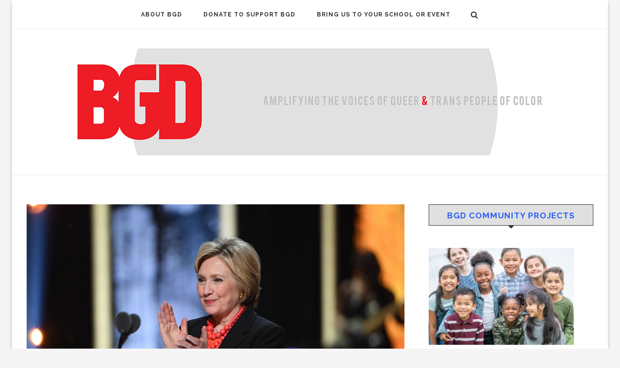

--- FILE ---
content_type: text/html; charset=UTF-8
request_url: https://www.bgdblog.org/2016/04/what-i-loved-about-seeing-hillary-clinton-at-black-girls-rock/
body_size: 16019
content:
<!DOCTYPE html>
<html lang="en-US">
<head>
	<meta charset="UTF-8">
	<meta http-equiv="X-UA-Compatible" content="IE=edge">
	<meta name="viewport" content="width=device-width, initial-scale=1">
	<title>What I Loved About Seeing Hillary Clinton At Black Girls Rock</title>
	<link rel="profile" href="http://gmpg.org/xfn/11" />
		<link rel="alternate" type="application/rss+xml" title="BGD RSS Feed" href="https://www.bgdblog.org/feed/" />
	<link rel="alternate" type="application/atom+xml" title="BGD Atom Feed" href="https://www.bgdblog.org/feed/atom/" />
	<link rel="pingback" href="https://www.bgdblog.org/xmlrpc.php" />
	<!--[if lt IE 9]>
	<script src="https://www.bgdblog.org/wp-content/themes/soledad/js/html5.js"></script>
	<style type="text/css">
		.featured-carousel .item { opacity: 1; }
	</style>
	<![endif]-->
	
	<!-- This site is optimized with the Yoast SEO plugin v15.7 - https://yoast.com/wordpress/plugins/seo/ -->
	<meta name="description" content="Read why the Hillary Clinton at Black Girls Rock appearance didn&#039;t go over well with many black women both in the live audience and at home." />
	<meta name="robots" content="index, follow, max-snippet:-1, max-image-preview:large, max-video-preview:-1" />
	<link rel="canonical" href="https://www.bgdblog.org/2016/04/what-i-loved-about-seeing-hillary-clinton-at-black-girls-rock/" />
	<meta property="og:locale" content="en_US" />
	<meta property="og:type" content="article" />
	<meta property="og:title" content="What I Loved About Seeing Hillary Clinton At Black Girls Rock" />
	<meta property="og:description" content="Read why the Hillary Clinton at Black Girls Rock appearance didn&#039;t go over well with many black women both in the live audience and at home." />
	<meta property="og:url" content="https://www.bgdblog.org/2016/04/what-i-loved-about-seeing-hillary-clinton-at-black-girls-rock/" />
	<meta property="og:site_name" content="BGD" />
	<meta property="article:published_time" content="2016-04-08T17:43:23+00:00" />
	<meta property="article:modified_time" content="2016-04-22T15:12:52+00:00" />
	<meta property="og:image" content="https://i1.wp.com/www.bgdblog.org/wp-content/uploads/2016/04/GettyImages-518717252.jpg?fit=3000%2C2000&#038;ssl=1" />
	<meta property="og:image:width" content="3000" />
	<meta property="og:image:height" content="2000" />
	<meta name="twitter:label1" content="Written by">
	<meta name="twitter:data1" content="editor">
	<meta name="twitter:label2" content="Est. reading time">
	<meta name="twitter:data2" content="4 minutes">
	<script type="application/ld+json" class="yoast-schema-graph">{"@context":"https://schema.org","@graph":[{"@type":"WebSite","@id":"https://www.bgdblog.org/#website","url":"https://www.bgdblog.org/","name":"BGD","description":"","potentialAction":[{"@type":"SearchAction","target":"https://www.bgdblog.org/?s={search_term_string}","query-input":"required name=search_term_string"}],"inLanguage":"en-US"},{"@type":"ImageObject","@id":"https://www.bgdblog.org/2016/04/what-i-loved-about-seeing-hillary-clinton-at-black-girls-rock/#primaryimage","inLanguage":"en-US","url":"https://i1.wp.com/www.bgdblog.org/wp-content/uploads/2016/04/GettyImages-518717252.jpg?fit=3000%2C2000&ssl=1","width":3000,"height":2000},{"@type":"WebPage","@id":"https://www.bgdblog.org/2016/04/what-i-loved-about-seeing-hillary-clinton-at-black-girls-rock/#webpage","url":"https://www.bgdblog.org/2016/04/what-i-loved-about-seeing-hillary-clinton-at-black-girls-rock/","name":"What I Loved About Seeing Hillary Clinton At Black Girls Rock","isPartOf":{"@id":"https://www.bgdblog.org/#website"},"primaryImageOfPage":{"@id":"https://www.bgdblog.org/2016/04/what-i-loved-about-seeing-hillary-clinton-at-black-girls-rock/#primaryimage"},"datePublished":"2016-04-08T17:43:23+00:00","dateModified":"2016-04-22T15:12:52+00:00","author":{"@id":"https://www.bgdblog.org/#/schema/person/2400bac8fc01461e6fd8f4f0f57c79d7"},"description":"Read why the Hillary Clinton at Black Girls Rock appearance didn't go over well with many black women both in the live audience and at home.","inLanguage":"en-US","potentialAction":[{"@type":"ReadAction","target":["https://www.bgdblog.org/2016/04/what-i-loved-about-seeing-hillary-clinton-at-black-girls-rock/"]}]},{"@type":"Person","@id":"https://www.bgdblog.org/#/schema/person/2400bac8fc01461e6fd8f4f0f57c79d7","name":"editor","image":{"@type":"ImageObject","@id":"https://www.bgdblog.org/#personlogo","inLanguage":"en-US","url":"https://secure.gravatar.com/avatar/269a23da8846e85dc37889bfcc199793?s=96&d=mm&r=g","caption":"editor"}}]}</script>
	<!-- / Yoast SEO plugin. -->


<link rel='dns-prefetch' href='//secure.gravatar.com' />
<link rel='dns-prefetch' href='//s.w.org' />
<link rel='dns-prefetch' href='//v0.wordpress.com' />
<link rel='dns-prefetch' href='//i0.wp.com' />
<link rel='dns-prefetch' href='//i1.wp.com' />
<link rel='dns-prefetch' href='//i2.wp.com' />
<link rel="alternate" type="application/rss+xml" title="BGD &raquo; Feed" href="https://www.bgdblog.org/feed/" />
<!-- This site uses the Google Analytics by ExactMetrics plugin v6.5.0 - Using Analytics tracking - https://www.exactmetrics.com/ -->
<!-- Note: ExactMetrics is not currently configured on this site. The site owner needs to authenticate with Google Analytics in the ExactMetrics settings panel. -->
<!-- No UA code set -->
<!-- / Google Analytics by ExactMetrics -->
		<script type="text/javascript">
			window._wpemojiSettings = {"baseUrl":"https:\/\/s.w.org\/images\/core\/emoji\/13.0.1\/72x72\/","ext":".png","svgUrl":"https:\/\/s.w.org\/images\/core\/emoji\/13.0.1\/svg\/","svgExt":".svg","source":{"concatemoji":"https:\/\/www.bgdblog.org\/wp-includes\/js\/wp-emoji-release.min.js?ver=5.6.16"}};
			!function(e,a,t){var n,r,o,i=a.createElement("canvas"),p=i.getContext&&i.getContext("2d");function s(e,t){var a=String.fromCharCode;p.clearRect(0,0,i.width,i.height),p.fillText(a.apply(this,e),0,0);e=i.toDataURL();return p.clearRect(0,0,i.width,i.height),p.fillText(a.apply(this,t),0,0),e===i.toDataURL()}function c(e){var t=a.createElement("script");t.src=e,t.defer=t.type="text/javascript",a.getElementsByTagName("head")[0].appendChild(t)}for(o=Array("flag","emoji"),t.supports={everything:!0,everythingExceptFlag:!0},r=0;r<o.length;r++)t.supports[o[r]]=function(e){if(!p||!p.fillText)return!1;switch(p.textBaseline="top",p.font="600 32px Arial",e){case"flag":return s([127987,65039,8205,9895,65039],[127987,65039,8203,9895,65039])?!1:!s([55356,56826,55356,56819],[55356,56826,8203,55356,56819])&&!s([55356,57332,56128,56423,56128,56418,56128,56421,56128,56430,56128,56423,56128,56447],[55356,57332,8203,56128,56423,8203,56128,56418,8203,56128,56421,8203,56128,56430,8203,56128,56423,8203,56128,56447]);case"emoji":return!s([55357,56424,8205,55356,57212],[55357,56424,8203,55356,57212])}return!1}(o[r]),t.supports.everything=t.supports.everything&&t.supports[o[r]],"flag"!==o[r]&&(t.supports.everythingExceptFlag=t.supports.everythingExceptFlag&&t.supports[o[r]]);t.supports.everythingExceptFlag=t.supports.everythingExceptFlag&&!t.supports.flag,t.DOMReady=!1,t.readyCallback=function(){t.DOMReady=!0},t.supports.everything||(n=function(){t.readyCallback()},a.addEventListener?(a.addEventListener("DOMContentLoaded",n,!1),e.addEventListener("load",n,!1)):(e.attachEvent("onload",n),a.attachEvent("onreadystatechange",function(){"complete"===a.readyState&&t.readyCallback()})),(n=t.source||{}).concatemoji?c(n.concatemoji):n.wpemoji&&n.twemoji&&(c(n.twemoji),c(n.wpemoji)))}(window,document,window._wpemojiSettings);
		</script>
		<style type="text/css">
img.wp-smiley,
img.emoji {
	display: inline !important;
	border: none !important;
	box-shadow: none !important;
	height: 1em !important;
	width: 1em !important;
	margin: 0 .07em !important;
	vertical-align: -0.1em !important;
	background: none !important;
	padding: 0 !important;
}
</style>
	<link rel='stylesheet' id='wp-block-library-css'  href='https://www.bgdblog.org/wp-includes/css/dist/block-library/style.min.css?ver=5.6.16' type='text/css' media='all' />
<style id='wp-block-library-inline-css' type='text/css'>
.has-text-align-justify{text-align:justify;}
</style>
<link rel='stylesheet' id='intelliwidget-css'  href='https://www.bgdblog.org/wp-content/plugins/intelliwidget-per-page-featured-posts-and-menus/templates/intelliwidget.css?ver=2.3.9.2' type='text/css' media='all' />
<link rel='stylesheet' id='mashsb-styles-css'  href='https://www.bgdblog.org/wp-content/plugins/mashsharer/assets/css/mashsb.min.css?ver=3.7.8' type='text/css' media='all' />
<style id='mashsb-styles-inline-css' type='text/css'>
.mashsb-count {color:#cccccc;}@media only screen and (min-width:568px){.mashsb-buttons a {min-width: 89px;}}
</style>
<link rel='stylesheet' id='wp-polls-css'  href='https://www.bgdblog.org/wp-content/plugins/wp-polls/polls-css.css?ver=2.75.5' type='text/css' media='all' />
<style id='wp-polls-inline-css' type='text/css'>
.wp-polls .pollbar {
	margin: 1px;
	font-size: 6px;
	line-height: 8px;
	height: 8px;
	background-image: url('https://www.bgdblog.org/wp-content/plugins/wp-polls/images/default/pollbg.gif');
	border: 1px solid #c8c8c8;
}

</style>
<link rel='stylesheet' id='yop-public-css'  href='https://www.bgdblog.org/wp-content/plugins/yop-poll/public/assets/css/yop-poll-public-6.2.4.css?ver=5.6.16' type='text/css' media='all' />
<link rel='stylesheet' id='exactmetrics-popular-posts-style-css'  href='https://www.bgdblog.org/wp-content/plugins/google-analytics-dashboard-for-wp/assets/css/frontend.min.css?ver=6.5.0' type='text/css' media='all' />
<link rel='stylesheet' id='penci_style-css'  href='https://www.bgdblog.org/wp-content/themes/soledad/style.css?ver=2.6.1' type='text/css' media='all' />
<link rel='stylesheet' id='jetpack_css-css'  href='https://www.bgdblog.org/wp-content/plugins/jetpack/css/jetpack.css?ver=9.3.5' type='text/css' media='all' />
<script type='text/javascript' src='https://www.bgdblog.org/wp-includes/js/jquery/jquery.min.js?ver=3.5.1' id='jquery-core-js'></script>
<script type='text/javascript' src='https://www.bgdblog.org/wp-includes/js/jquery/jquery-migrate.min.js?ver=3.3.2' id='jquery-migrate-js'></script>
<script type='text/javascript' id='mashsb-js-extra'>
/* <![CDATA[ */
var mashsb = {"shares":"762","round_shares":"1","animate_shares":"0","dynamic_buttons":"0","share_url":"https:\/\/www.bgdblog.org\/2016\/04\/what-i-loved-about-seeing-hillary-clinton-at-black-girls-rock\/","title":"What+I+Loved+About+Seeing+Hillary+Clinton+At+Black+Girls+Rock","image":"https:\/\/www.bgdblog.org\/wp-content\/uploads\/2016\/04\/GettyImages-518717252.jpg","desc":"by\u00a0Africa Jackson\r\n\r\n\u00a0\r\n\r\nAfter Shonda Rhimes and the #TGIT broke my heart with a Hillary Clinton endorsement I had to take a break from social media. Viola Davis had been my #WCW for the last year, so \u2026","hashtag":"","subscribe":"content","subscribe_url":"","activestatus":"1","singular":"1","twitter_popup":"1","refresh":"0","nonce":"c749ed8646","postid":"5793","servertime":"1768976560","ajaxurl":"https:\/\/www.bgdblog.org\/wp-admin\/admin-ajax.php"};
/* ]]> */
</script>
<script type='text/javascript' src='https://www.bgdblog.org/wp-content/plugins/mashsharer/assets/js/mashsb.min.js?ver=3.7.8' id='mashsb-js'></script>
<script type='text/javascript' id='yop-public-js-extra'>
/* <![CDATA[ */
var objectL10n = {"yopPollParams":{"urlParams":{"ajax":"https:\/\/www.bgdblog.org\/wp-admin\/admin-ajax.php","wpLogin":"https:\/\/www.bgdblog.org\/wp-login.php?redirect_to=https%3A%2F%2Fwww.bgdblog.org%2Fwp-admin%2Fadmin-ajax.php%3Faction%3Dyop_poll_record_wordpress_vote"},"apiParams":{"reCaptcha":{"siteKey":""},"reCaptchaV2Invisible":{"siteKey":""},"reCaptchaV3":{"siteKey":""}},"captchaParams":{"imgPath":"https:\/\/www.bgdblog.org\/wp-content\/plugins\/yop-poll\/public\/assets\/img\/","url":"https:\/\/www.bgdblog.org\/wp-content\/plugins\/yop-poll\/app.php","accessibilityAlt":"Sound icon","accessibilityTitle":"Accessibility option: listen to a question and answer it!","accessibilityDescription":"Type below the <strong>answer<\/strong> to what you hear. Numbers or words:","explanation":"Click or touch the <strong>ANSWER<\/strong>","refreshAlt":"Refresh\/reload icon","refreshTitle":"Refresh\/reload: get new images and accessibility option!"},"voteParams":{"invalidPoll":"Invalid Poll","noAnswersSelected":"No answer selected","minAnswersRequired":"At least {min_answers_allowed} answer(s) required","maxAnswersRequired":"A max of {max_answers_allowed} answer(s) accepted","noAnswerForOther":"No other answer entered","noValueForCustomField":"{custom_field_name} is required","consentNotChecked":"You must agree to our terms and conditions","noCaptchaSelected":"Captcha is required","thankYou":"Thank you for your vote"},"resultsParams":{"singleVote":"vote","multipleVotes":"votes","singleAnswer":"answer","multipleAnswers":"answers"}}};
/* ]]> */
</script>
<script type='text/javascript' src='https://www.bgdblog.org/wp-content/plugins/yop-poll/public/assets/js/yop-poll-public-6.2.4.min.js?ver=5.6.16' id='yop-public-js'></script>
<link rel="https://api.w.org/" href="https://www.bgdblog.org/wp-json/" /><link rel="alternate" type="application/json" href="https://www.bgdblog.org/wp-json/wp/v2/posts/5793" /><link rel="EditURI" type="application/rsd+xml" title="RSD" href="https://www.bgdblog.org/xmlrpc.php?rsd" />
<link rel="wlwmanifest" type="application/wlwmanifest+xml" href="https://www.bgdblog.org/wp-includes/wlwmanifest.xml" /> 
<meta name="generator" content="WordPress 5.6.16" />
<link rel='shortlink' href='https://wp.me/p3Xbsm-1vr' />
<link rel="alternate" type="application/json+oembed" href="https://www.bgdblog.org/wp-json/oembed/1.0/embed?url=https%3A%2F%2Fwww.bgdblog.org%2F2016%2F04%2Fwhat-i-loved-about-seeing-hillary-clinton-at-black-girls-rock%2F" />
<link rel="alternate" type="text/xml+oembed" href="https://www.bgdblog.org/wp-json/oembed/1.0/embed?url=https%3A%2F%2Fwww.bgdblog.org%2F2016%2F04%2Fwhat-i-loved-about-seeing-hillary-clinton-at-black-girls-rock%2F&#038;format=xml" />
    <style type="text/css">
						@import url(//fonts.googleapis.com/css?family=PT+Sans:regular,italic,700,700italic);
				body, textarea, #respond textarea, .widget input[type="text"], .widget input[type="email"], .widget input[type="date"], .widget input[type="number"], .wpcf7 textarea, .mc4wp-form input, #respond input, .wpcf7 input, #searchform input.search-input, ul.homepage-featured-boxes .penci-fea-in h4, .widget.widget_categories ul li span.category-item-count, .header-slogan .header-slogan-text, .about-widget .about-me-heading, .widget ul.side-newsfeed li .side-item .side-item-text .side-item-meta { font-family: 'PT Sans', sans-serif;  }
						body, .widget ul li a{ font-size: 17px; }
		.widget ul li, .post-entry, p, .post-entry p { font-size: 17px; line-height: 1.8; }
																						a, .post-entry .penci-portfolio-filter ul li a:hover, .penci-portfolio-filter ul li a:hover, .penci-portfolio-filter ul li.active a, .post-entry .penci-portfolio-filter ul li.active a, .penci-countdown .countdown-amount, .archive-box h1, .post-entry a, .container.penci-breadcrumb span a:hover, .post-entry blockquote:before, .post-entry blockquote cite, .post-entry blockquote .author, .penci-pagination a:hover, ul.penci-topbar-menu > li a:hover, div.penci-topbar-menu > ul > li a:hover { color: #0783ef; }
		.penci-home-popular-post ul.slick-dots li button:hover, .penci-home-popular-post ul.slick-dots li.slick-active button, .archive-box:after, .archive-box:before, .penci-page-header:after, .penci-page-header:before, .post-entry blockquote .author span:after, .error-image:after, .error-404 .go-back-home a:after, .penci-header-signup-form, .woocommerce .page-title:before, .woocommerce .page-title:after, .woocommerce span.onsale, .woocommerce #respond input#submit:hover, .woocommerce a.button:hover, .woocommerce button.button:hover, .woocommerce input.button:hover, .woocommerce nav.woocommerce-pagination ul li span.current, .woocommerce div.product .entry-summary div[itemprop="description"]:before, .woocommerce div.product .entry-summary div[itemprop="description"] blockquote .author span:after, .woocommerce div.product .woocommerce-tabs #tab-description blockquote .author span:after, .woocommerce #respond input#submit.alt:hover, .woocommerce a.button.alt:hover, .woocommerce button.button.alt:hover, .woocommerce input.button.alt:hover, #top-search.shoping-cart-icon > a > span { background-color: #0783ef; }
		.penci-pagination ul.page-numbers li span.current { color: #fff; background: #0783ef; border-color: #0783ef; }
		.footer-instagram h4.footer-instagram-title > span:before, .woocommerce nav.woocommerce-pagination ul li span.current, .penci-pagination.penci-ajax-more a.penci-ajax-more-button:hover { border-color: #0783ef; }
		.woocommerce .woocommerce-error, .woocommerce .woocommerce-info, .woocommerce .woocommerce-message { border-top-color: #0783ef; }
		.penci-slider ol.penci-control-nav li a.penci-active, .penci-slider ol.penci-control-nav li a:hover{ border-color: #0783ef; background-color: #0783ef; }
		.woocommerce .woocommerce-message:before, .woocommerce form.checkout table.shop_table .order-total .amount, .woocommerce ul.products li.product .price ins, .woocommerce ul.products li.product .price, .woocommerce div.product p.price ins, .woocommerce div.product span.price ins, .woocommerce div.product p.price, .woocommerce div.product .entry-summary div[itemprop="description"] blockquote:before, .woocommerce div.product .woocommerce-tabs #tab-description blockquote:before, .woocommerce div.product .entry-summary div[itemprop="description"] blockquote cite, .woocommerce div.product .entry-summary div[itemprop="description"] blockquote .author, .woocommerce div.product .woocommerce-tabs #tab-description blockquote cite, .woocommerce div.product .woocommerce-tabs #tab-description blockquote .author, .woocommerce div.product .product_meta > span a:hover, .woocommerce div.product .woocommerce-tabs ul.tabs li.active, .woocommerce ul.cart_list li .amount, .woocommerce ul.product_list_widget li .amount, .woocommerce table.shop_table td.product-name a:hover, .woocommerce table.shop_table td.product-price span, .woocommerce table.shop_table td.product-subtotal span, .woocommerce-cart .cart-collaterals .cart_totals table td .amount, .woocommerce .woocommerce-info:before, .woocommerce div.product span.price { color: #0783ef; }
																																														#navigation .menu li a:hover, #navigation .menu li.current-menu-item > a, #navigation .menu > li.current_page_item > a, #navigation .menu li:hover > a, #navigation .menu > li.current-menu-ancestor > a, #navigation .menu > li.current-menu-item > a { color:  #dd3333; }
		#navigation ul.menu > li > a:before, #navigation .menu > ul > li > a:before { background: #dd3333; }
																		#navigation .penci-megamenu .penci-mega-child-categories a.cat-active, #navigation .menu .penci-megamenu .penci-mega-child-categories a:hover, #navigation .menu .penci-megamenu .penci-mega-latest-posts .penci-mega-post a:hover { color: #6eb48c; }
		#navigation .penci-megamenu .penci-mega-thumbnail .mega-cat-name { background: #6eb48c; }
																#navigation .menu .sub-menu li a:hover, #navigation .menu .sub-menu li.current-menu-item > a { color:  #dd3333; }
		#navigation ul.menu ul a:before, #navigation .menu ul ul a:before { background-color: #dd3333;   -webkit-box-shadow: 5px -2px 0 #dd3333;  -moz-box-shadow: 5px -2px 0 #dd3333;  -ms-box-shadow: 5px -2px 0 #dd3333;  box-shadow: 5px -2px 0 #dd3333; }
												.penci-header-signup-form { padding: px 0; }
																						.header-social a:hover i {   color: #6eb48c; }
																#sidebar-nav .menu li a:hover, .header-social.sidebar-nav-social a:hover i, #sidebar-nav .menu li a .indicator:hover, #sidebar-nav .menu .sub-menu li a .indicator:hover{ color: #6eb48c; }
		#sidebar-nav-logo:before{ background-color: #6eb48c; }
														.featured-overlay-color, .penci-slider ul.slides li:after, .mag2slider-overlay:after { background-color: #ffffff; }
				.featured-overlay-color, .penci-slider ul.slides li:after { opacity: 0; }
		.featured-overlay-partent, .penci-slider ul.slides li:before { opacity: ; }
		.mag2slider-overlay:after { opacity: 0; }
		.mag2-thumbnail:hover .mag2slider-overlay:after { opacity: 0.3; }
								.featured-carousel .feat-text .feat-time { background: #6eb48c; }
		.featured-carousel .feat-text .feat-time:before { border-right-color: #6eb48c; }
		.featured-carousel .feat-text .feat-time:after { border-left-color: #6eb48c; }
								.penci-mag2-carousel .cat > a.penci-cat-name, .featured-carousel .featured-cat a, .penci-magazine-slider .mag-cat a.penci-cat-name { color: #6eb48c; }
		.penci-mag2-carousel .cat > a.penci-cat-name:after, .featured-carousel .featured-cat a:after, .penci-magazine-slider .mag-cat a.penci-cat-name:after { border-color: #6eb48c; }
						.penci-mag2-carousel .cat > a.penci-cat-name:hover, .featured-carousel .featured-cat a:hover, .penci-magazine-slider .mag-cat a.penci-cat-name:hover { color: #6eb48c; }
						.penci-mag2-carousel .mag2-header h3 a, .featured-carousel .featured-content .feat-text h3 a, .penci-magazine-slider .mag-meta h3 a, .featured-carousel.style-7 .featured-content .feat-text h3 a { color: #ffffff; }
														.penci-magazine-slider ul.mag-wrap li .mag-overlay { opacity: 0.2; }
		.penci-magazine-slider ul.mag-wrap .mag-content:hover .mag-overlay { opacity: ; }
				.featured-area.loaded button.slick-prev:hover, .featured-area.loaded button.slick-next:hover, .penci-slider .penci-direction-nav .penci-prev:hover, .penci-slider .penci-direction-nav .penci-next:hover, .penci-magazine-slider .penci-direction-nav a:hover, .penci-magazine2-prev:hover, .penci-magazine2-next:hover { background: #6eb48c; }
		.featured-carousel .carousel-meta span a:hover, .featured-carousel.style-7 .carousel-meta span a:hover, .featured-carousel.style-7 .carousel-meta span.feat-author a:hover { color: #6eb48c; }
														.penci-standard-cat .cat > a.penci-cat-name { color: #6eb48c; }
		.penci-standard-cat .cat:before, .penci-standard-cat .cat:after { background-color: #6eb48c; }
		.penci-standard-cat .cat > a.penci-cat-name:after { border-color: #6eb48c !important; }
														.standard-content .penci-post-box-meta .penci-post-share-box a:hover, .standard-content .penci-post-box-meta .penci-post-share-box a.liked { color: #6eb48c; }
						.header-standard .post-entry a:hover, .header-standard .author-post span a:hover, .standard-content a, .standard-post-entry a.more-link:hover, .penci-post-box-meta .penci-box-meta a:hover, .standard-content .post-entry blockquote:before, .post-entry blockquote cite, .post-entry blockquote .author, .standard-content-special .author-quote span, .standard-content-special .format-post-box .post-format-icon i, .standard-content-special .format-post-box .dt-special a:hover, .standard-content .penci-more-link a.more-link { color: #6eb48c; }
		.standard-content-special .author-quote span:before, .standard-content-special .author-quote span:after, .standard-content .post-entry ul li:before, .post-entry blockquote .author span:after, .header-standard:after { background-color: #6eb48c; }
		.penci-more-link a.more-link:before, .penci-more-link a.more-link:after { border-color: #6eb48c; }
																		.overlay-post-box-meta .overlay-share a:hover, .overlay-author a:hover, .penci-grid .standard-content-special .format-post-box .dt-special a:hover, .grid-post-box-meta span a:hover, .grid-post-box-meta span a.comment-link:hover, .penci-grid .standard-content-special .author-quote span, .penci-grid .standard-content-special .format-post-box .post-format-icon i, .grid-mixed .penci-post-box-meta .penci-box-meta a:hover { color: #6eb48c; }
		.penci-grid .standard-content-special .author-quote span:before, .penci-grid .standard-content-special .author-quote span:after, .grid-header-box:after, .list-post .header-list-style:after { background-color: #6eb48c; }
		.penci-grid .post-box-meta span:after, .penci-masonry .post-box-meta span:after { border-color: #6eb48c; }
						.penci-grid li.typography-style .overlay-typography { opacity: ; }
		.penci-grid li.typography-style:hover .overlay-typography { opacity: ; }
								.penci-grid li.typography-style .item .main-typography h2 a:hover { color: #6eb48c; }
								.penci-grid li.typography-style .grid-post-box-meta span a:hover { color: #6eb48c; }
												.overlay-header-box .cat > a.penci-cat-name:hover { color: #6eb48c; }
										#sidebar .penci-border-arrow .inner-arrow { background-color: #e0e0e0; }
						#sidebar .penci-border-arrow:after { background-color: #ddd0d0; }
										#sidebar .penci-border-arrow .inner-arrow { color: #275ef7; }
						#sidebar .penci-border-arrow:after { content: none; display: none; }
		#sidebar .widget-title{ margin-left: 0; margin-right: 0; margin-top: 0; }
		#sidebar .penci-border-arrow:before{ bottom: -6px; border-width: 6px; margin-left: -6px; }
								.widget ul.side-newsfeed li .side-item .side-item-text h4 a, .widget a, .widget.widget_categories ul li, .widget.widget_archive ul li, .widget-social a i, .widget-social a span { color: #275ef7; }
						.widget ul.side-newsfeed li .side-item .side-item-text h4 a:hover, .widget a:hover, #sidebar .widget-social a:hover span, .widget-social a:hover span, .penci-tweets-widget-content .icon-tweets, .penci-tweets-widget-content .tweet-intents a, .penci-tweets-widget-content .tweet-intents span:after { color: #dd3333; }
		.widget .tagcloud a:hover, .widget-social a:hover i, .widget input[type="submit"]:hover { color: #fff; background-color: #dd3333; border-color: #dd3333; }
		.about-widget .about-me-heading:before { border-color: #dd3333; }
		.penci-tweets-widget-content .tweet-intents-inner:before, .penci-tweets-widget-content .tweet-intents-inner:after { background-color: #dd3333; }
		.penci-slider.penci-tweets-slider ol.penci-control-nav li a.penci-active, .penci-slider.penci-tweets-slider ol.penci-control-nav li a:hover { border-color: #dd3333; background-color: #dd3333; }
																																																						.container-single .penci-standard-cat .cat > a.penci-cat-name { color: #6eb48c; }
		.container-single .penci-standard-cat .cat:before, .container-single .penci-standard-cat .cat:after { background-color: #6eb48c; }
		.container-single .penci-standard-cat .cat > a.penci-cat-name:after { border-color: #6eb48c !important; }
						.container-single .single-post-title { text-transform: none; letter-spacing: 1px; }
						.container-single .header-standard, .container-single .post-box-meta-single { text-align: left; }
																		.comment-content a, .container-single .post-entry a, .container-single .format-post-box .dt-special a:hover, .container-single .author-quote span, .container-single .author-post span a:hover, .post-entry blockquote:before, .post-entry blockquote cite, .post-entry blockquote .author, .post-pagination a:hover, .author-content h5 a:hover, .author-content .author-social:hover, .item-related h3 a:hover, .container-single .format-post-box .post-format-icon i, .container.penci-breadcrumb.single-breadcrumb span a:hover { color: #275ef7; }
		.container-single .standard-content-special .format-post-box, ul.slick-dots li button:hover, ul.slick-dots li.slick-active button { border-color: #275ef7; }
		ul.slick-dots li button:hover, ul.slick-dots li.slick-active button, #respond h3.comment-reply-title span:before, #respond h3.comment-reply-title span:after, .post-box-title:before, .post-box-title:after, .container-single .author-quote span:before, .container-single .author-quote span:after, .post-entry blockquote .author span:after, .post-entry blockquote .author span:before, .post-entry ul li:before, #respond #submit:hover, .wpcf7 input[type="submit"]:hover, .widget_wysija input[type="submit"]:hover { background: #275ef7; }
		.container-single .post-entry .post-tags a:hover { color: #fff; border-color: #275ef7; background-color: #275ef7; }
								ul.homepage-featured-boxes .penci-fea-in h4 span span { color: #313131; }
						ul.homepage-featured-boxes .penci-fea-in:hover h4 span { color: #1e73be; }
										.penci-home-popular-post .item-related h3 a:hover { color: #1e73be; }
								.penci-homepage-title .inner-arrow{ background-color: #e2e2e2; }
						.penci-border-arrow.penci-homepage-title:after { background-color: #ffffff; }
												.penci-homepage-title:after { content: none; display: none; }
		.penci-homepage-title { margin-left: 0; margin-right: 0; margin-top: 0; }
		.penci-homepage-title:before { bottom: -6px; border-width: 6px; margin-left: -6px; }
		.penci-homepage-title.penci-magazine-title:before{ left: 25px; }
								.home-featured-cat-content .magcat-detail h3 a { color: #313131; }
						.home-featured-cat-content .magcat-detail h3 a:hover { color: #dd3333; }
						.home-featured-cat-content .grid-post-box-meta span a:hover { color: #dd3333; }
		.home-featured-cat-content .first-post .magcat-detail .mag-header:after { background: #dd3333; }
		.penci-slider ol.penci-control-nav li a.penci-active, .penci-slider ol.penci-control-nav li a:hover { border-color: #dd3333; background: #dd3333; }
						.home-featured-cat-content .mag-photo .mag-overlay-photo { opacity: ; }
		.home-featured-cat-content .mag-photo:hover .mag-overlay-photo { opacity: ; }
																										.inner-item-portfolio:hover .penci-portfolio-thumbnail a:after { opacity: ; }
										    </style>
    <link rel="icon" href="https://i2.wp.com/www.bgdblog.org/wp-content/uploads/2015/10/cropped-new-logo-4.jpg?fit=32%2C32&#038;ssl=1" sizes="32x32" />
<link rel="icon" href="https://i2.wp.com/www.bgdblog.org/wp-content/uploads/2015/10/cropped-new-logo-4.jpg?fit=192%2C192&#038;ssl=1" sizes="192x192" />
<link rel="apple-touch-icon" href="https://i2.wp.com/www.bgdblog.org/wp-content/uploads/2015/10/cropped-new-logo-4.jpg?fit=180%2C180&#038;ssl=1" />
<meta name="msapplication-TileImage" content="https://i2.wp.com/www.bgdblog.org/wp-content/uploads/2015/10/cropped-new-logo-4.jpg?fit=270%2C270&#038;ssl=1" />
</head>

<body class="post-template-default single single-post postid-5793 single-format-standard penci-body-boxed">
<a id="close-sidebar-nav" class="header-4"><i class="fa fa-close"></i></a>

<nav id="sidebar-nav" class="header-4">

			<div id="sidebar-nav-logo">
							<a href="https://www.bgdblog.org/"><img src="https://www.bgdblog.org/wp-content/themes/soledad/images/mobile-logo.png" alt="BGD" /></a>
					</div>
	
	
	<ul id="menu-menu-1" class="menu"><li id="menu-item-1156" class="menu-item menu-item-type-post_type menu-item-object-page menu-item-has-children menu-item-1156"><a href="https://www.bgdblog.org/about-bgd/">About BGD</a>
<ul class="sub-menu">
	<li id="menu-item-6344" class="menu-item menu-item-type-post_type menu-item-object-page menu-item-6344"><a href="https://www.bgdblog.org/bgd-press/">BGD Press Books</a></li>
	<li id="menu-item-3641" class="menu-item menu-item-type-post_type menu-item-object-page menu-item-3641"><a href="https://www.bgdblog.org/work-with-bgd/">Opportunities at BGD</a></li>
	<li id="menu-item-3493" class="menu-item menu-item-type-post_type menu-item-object-page menu-item-3493"><a href="https://www.bgdblog.org/submissions/">Submit Your Work To BGD</a></li>
	<li id="menu-item-3492" class="menu-item menu-item-type-post_type menu-item-object-page menu-item-3492"><a href="https://www.bgdblog.org/reposting-from-bgd/">Reposting from BGD</a></li>
	<li id="menu-item-3486" class="menu-item menu-item-type-post_type menu-item-object-page menu-item-3486"><a href="https://www.bgdblog.org/get-free-summer-program-queer-trans-youth-color/">Get Free: A Summer Program For Queer and Trans Youth of Color</a></li>
</ul>
</li>
<li id="menu-item-1157" class="menu-item menu-item-type-post_type menu-item-object-page menu-item-1157"><a href="https://www.bgdblog.org/donate/">DONATE to Support BGD</a></li>
<li id="menu-item-3434" class="menu-item menu-item-type-post_type menu-item-object-page menu-item-3434"><a href="https://www.bgdblog.org/bring-bgd-school/">Bring Us To Your School or Event</a></li>
</ul></nav>

<!-- .wrapper-boxed -->
<div class="wrapper-boxed header-style-header-4 enable-boxed">

<!-- Top Bar -->

<!-- Navigation -->
<nav id="navigation" class="header-layout-top header-4">
	<div class="container">
		<div class="button-menu-mobile header-4"><i class="fa fa-bars"></i></div>
		<ul id="menu-menu-2" class="menu"><li class="menu-item menu-item-type-post_type menu-item-object-page menu-item-has-children menu-item-1156"><a href="https://www.bgdblog.org/about-bgd/">About BGD</a>
<ul class="sub-menu">
	<li class="menu-item menu-item-type-post_type menu-item-object-page menu-item-6344"><a href="https://www.bgdblog.org/bgd-press/">BGD Press Books</a></li>
	<li class="menu-item menu-item-type-post_type menu-item-object-page menu-item-3641"><a href="https://www.bgdblog.org/work-with-bgd/">Opportunities at BGD</a></li>
	<li class="menu-item menu-item-type-post_type menu-item-object-page menu-item-3493"><a href="https://www.bgdblog.org/submissions/">Submit Your Work To BGD</a></li>
	<li class="menu-item menu-item-type-post_type menu-item-object-page menu-item-3492"><a href="https://www.bgdblog.org/reposting-from-bgd/">Reposting from BGD</a></li>
	<li class="menu-item menu-item-type-post_type menu-item-object-page menu-item-3486"><a href="https://www.bgdblog.org/get-free-summer-program-queer-trans-youth-color/">Get Free: A Summer Program For Queer and Trans Youth of Color</a></li>
</ul>
</li>
<li class="menu-item menu-item-type-post_type menu-item-object-page menu-item-1157"><a href="https://www.bgdblog.org/donate/">DONATE to Support BGD</a></li>
<li class="menu-item menu-item-type-post_type menu-item-object-page menu-item-3434"><a href="https://www.bgdblog.org/bring-bgd-school/">Bring Us To Your School or Event</a></li>
</ul>
		
					<div id="top-search">
				<a class="search-click"><i class="fa fa-search"></i></a>
				<div class="show-search">
					<form role="search" method="get" id="searchform" action="https://www.bgdblog.org/">
    <div>
		<input type="text" class="search-input" placeholder="Type and hit enter..." name="s" id="s" />
	 </div>
</form>					<a class="search-click close-search"><i class="fa fa-close"></i></a>
				</div>
			</div>
		
		
	</div>
</nav><!-- End Navigation -->

<header id="header" class="header-header-4 has-bottom-line"><!-- #header -->
		<div class="inner-header">
		<div class="container">

			<div id="logo">
															<h2>
							<a href="https://www.bgdblog.org/"><img src="https://www.bgdblog.org/wp-content/uploads/2015/10/cropped-bgd_header_7e-3.2.jpg" alt="BGD" /></a>
						</h2>
												</div>

			
			
					</div>
	</div>
	
	</header>
<!-- end #header -->



	
	
	<div class="container container-single container-single-magazine penci_sidebar right-sidebar penci-enable-lightbox">
		<div id="main" class="penci-main-sticky-sidebar">
			<div class="theiaStickySidebar">
														<article id="post-5793" class="post-5793 post type-post status-publish format-standard has-post-thumbnail hentry category-anti-blackness category-black-folks category-black-girls category-black-women category-community category-culture category-current-events category-feminism category-pop-culture">

	
	
	
									<div class="post-image">
					<a href="https://www.bgdblog.org/wp-content/uploads/2016/04/GettyImages-518717252.jpg" data-rel="penci-gallery-image-content"><img width="1170" height="780" src="https://i1.wp.com/www.bgdblog.org/wp-content/uploads/2016/04/GettyImages-518717252.jpg?resize=1170%2C780&amp;ssl=1" class="attachment-penci-full-thumb size-penci-full-thumb wp-post-image" alt="" loading="lazy" srcset="https://i1.wp.com/www.bgdblog.org/wp-content/uploads/2016/04/GettyImages-518717252.jpg?w=3000&amp;ssl=1 3000w, https://i1.wp.com/www.bgdblog.org/wp-content/uploads/2016/04/GettyImages-518717252.jpg?resize=300%2C200&amp;ssl=1 300w, https://i1.wp.com/www.bgdblog.org/wp-content/uploads/2016/04/GettyImages-518717252.jpg?resize=1024%2C683&amp;ssl=1 1024w, https://i1.wp.com/www.bgdblog.org/wp-content/uploads/2016/04/GettyImages-518717252.jpg?w=2340&amp;ssl=1 2340w" sizes="(max-width: 1170px) 100vw, 1170px" /></a>				</div>
					
	
	
	
	
		<div class="header-standard header-classic single-header">
			
			<h1 class="post-title single-post-title">What I Loved About Seeing Hillary Clinton At Black Girls Rock</h1>

					</div>

		
	
	<div class="post-entry">
		<div class="inner-post-entry">
			<p><em>by Africa Jackson</em></p>
<p>&nbsp;</p>
<p><img loading="lazy" class="alignright wp-image-5796 size-medium" src="https://i1.wp.com/www.bgdblog.org/wp-content/uploads/2016/04/GettyImages-518717252.jpg?resize=300%2C200&#038;ssl=1" alt="hillary clinton at black girls rock" width="300" height="200" srcset="https://i1.wp.com/www.bgdblog.org/wp-content/uploads/2016/04/GettyImages-518717252.jpg?resize=300%2C200&amp;ssl=1 300w, https://i1.wp.com/www.bgdblog.org/wp-content/uploads/2016/04/GettyImages-518717252.jpg?resize=1024%2C683&amp;ssl=1 1024w, https://i1.wp.com/www.bgdblog.org/wp-content/uploads/2016/04/GettyImages-518717252.jpg?w=2340&amp;ssl=1 2340w" sizes="(max-width: 300px) 100vw, 300px" data-recalc-dims="1" />After Shonda Rhimes and the <a href="http://thinkprogress.org/culture/2016/03/11/3759246/its-handled-hillary-clinton-scores-the-shondaland-endorsement/">#TGIT broke my heart with a Hillary Clinton endorsement</a> I had to take a break from social media. Viola Davis had been my #WCW for the last year, so I felt a little salty. Though the betrayal was mostly in my head, it still felt real. We all have to play politics in any job –I get that. I rationalized it, telling myself that there was some overlooked clause in their contracts that mandated such an act.</p>
<p>&nbsp;</p>
<p>Eventually I let it go.</p>
<p>&nbsp;</p>
<p>Fast forward to April 2016. After being told by my white male hetero supervisor (again) that my big, wild hair and edgy attire were not professional, I was eager to get home. L.A. traffic was as dense and soul crushing as usual. By the time I walked in the door of my messy apartment and melted into my couch full of half read manuscripts, the <a href="http://blackgirlsrock.org">Black Girls Rock Award Show</a> was in progress. I turned on my fat back TV and saw my best friend (Rihanna), among a big, beautiful, diverse group of Black women who look like me. That happiness was interrupted as I realized that the crowd was already in the midst of a roaring applause.</p>
<p>&nbsp;</p>
<p>Inside I lightweight panicked. What did I just miss? Was there an exclusive Anita Baker/Lauryn Hill duo? Had S. Epatha Merkerson just delivered a life changing performance of Audre Lorde’s work? Please don’t tell me I missed our beloved First Lady Michelle Obama shaving her head to join #TeamNatural on live television. Just as I was about to post a Dis Tew Much meme on Twitter, I saw why they were clapping.</p>
<p>&nbsp;</p>
<p>Hillary Clinton was on stage.</p>
<p>&nbsp;</p>
<p>Yes, Hillary Clinton. The same Hillary Clinton who, when confronted by a young Black woman about the Democratic party, said &#8220;<a href="http://www.salon.com/2016/03/02/hillary_clinton_needs_to_stop_talks_down_to_young_black_woman_at_minnesota_coffee_shop/" target="_blank">Why don’t you go run for something, then?</a>&#8221; The same Hillary who <a href="http://www.advocate.com/election/2016/2/25/black-queer-protester-hillary-clinton-you-owe-black-people-apology" target="_blank">ignored and subsequently removed a Black queer activist from an event in South Carolina</a>.</p>
<p>&nbsp;</p>
<p>This is the same <a href="http://mic.com/articles/131324/black-twitter-suggests-new-hillary-logo-since-campaign-keeps-trying-to-be-black-friendly#.ABUcjyPPY">Hillary Clinton who takes superficial interest the Black culture (#CwanzaaClinton) to garner support</a>. The same Hillary Clinton who injected a rainbow into her logo even though <a href="http://www.theatlantic.com/politics/archive/2014/06/hillary-clintons-gay-marriage-problem/372717/">she didn’t think we deserved the rights of so-called traditional couples until 2013</a>. She is the same Hillary Clinton who <a href="https://www.bgdblog.org/2016/02/im-a-young-feminist-and-i-cant-vote-for-hillary/">considered my little brother a super predator and endorsed legislation that targets non-white and low-income families</a>.</p>
<p>&nbsp;</p>
<p>I could go on, but if you have stayed with me this long, chances are you feel me.</p>
<p>&nbsp;</p>
<hr />
<h3 style="text-align: center;"><strong>If everyone who reads BGD gave as little as $10, we’d be fully funded for the next 10 years. <a href="https://www.bgdblog.org/donate/">GIVE</a> today and help amplify marginalized voices</strong>.</h3>
<hr />
<p>&nbsp;</p>
<p>Yes, she was invited to Black Girls Rock. But I was still taken aback by the fact that Hillary showed up and occupied a space created by and for us. The audacity!</p>
<p>&nbsp;</p>
<p>But then, something magical happened. As the camera panned across the various shades of Black, my faith in humanity was restored. A room full of beautiful Black women from a range of hues, lip sizes, hair textures, and sexualities silently showed their solidarity with my anger. Arguably, at least how I saw it, every single Black woman in attendance was giving a collective and definitive ‘no thanks’.</p>
<p>&nbsp;</p>
<p><a href="https://i2.wp.com/www.bgdblog.org/wp-content/uploads/2016/04/12928302_10206161641780128_1026297369196145698_n.jpg?ssl=1" data-rel="penci-gallery-image-content"  rel="attachment wp-att-5803"><img loading="lazy" class="aligncenter wp-image-5803" src="https://i2.wp.com/www.bgdblog.org/wp-content/uploads/2016/04/12928302_10206161641780128_1026297369196145698_n.jpg?resize=455%2C279&#038;ssl=1" alt="12928302_10206161641780128_1026297369196145698_n" width="455" height="279" srcset="https://i2.wp.com/www.bgdblog.org/wp-content/uploads/2016/04/12928302_10206161641780128_1026297369196145698_n.jpg?resize=300%2C184&amp;ssl=1 300w, https://i2.wp.com/www.bgdblog.org/wp-content/uploads/2016/04/12928302_10206161641780128_1026297369196145698_n.jpg?w=610&amp;ssl=1 610w" sizes="(max-width: 455px) 100vw, 455px" data-recalc-dims="1" /></a></p>
<p>&nbsp;</p>
<p>Clinton’s false advocacy for Black women was the lie that launched a thousand side eyes. Flashes of the 1851 “Aint I a Woman?” speech by Sojourner Truth erupted in my mind and Eartha Kitt’s immaculate level of self love. This was what I had been waiting for. The crowd’s nonverbal reaction was the anti-endorsement to end all anti-endorsements.</p>
<p>&nbsp;</p>
<p>Black Girls Rock has never been about white women. It is not about politics or pandering. It is about loving our natural Black selves and celebrating our contributions to this world. It is a safe space for chocolate jubilation, not a platform for vanilla backsliding. We sat in solidarity on this issue and never before has anything on television warmed my heart in such a meaningful way (including The Wiz Live).</p>
<p>&nbsp;</p>
<p>The congregation has spoken and this is my message for the Hillary campaign: NOT TODAY, SATAN.</p>
<aside class="mashsb-container mashsb-main "><div class="mashsb_above_buttons"><b><font size="3" color="red">LIKE THIS? PLEASE SHARE IT!</font></b><br> &nbsp;
</div><div class="mashsb-box"><div class="mashsb-buttons"><a class="mashicon-facebook mashsb-noshadow" href="https://www.facebook.com/sharer.php?u=https%3A%2F%2Fwww.bgdblog.org%2F2016%2F04%2Fwhat-i-loved-about-seeing-hillary-clinton-at-black-girls-rock%2F" target="_top" rel="nofollow"><span class="icon"></span><span class="text">Facebook</span></a><a class="mashicon-twitter mashsb-noshadow" href="https://twitter.com/intent/tweet?text=What%20I%20Loved%20About%20Seeing%20Hillary%20Clinton%20At%20Black%20Girls%20Rock&url=https://www.bgdblog.org/2016/04/what-i-loved-about-seeing-hillary-clinton-at-black-girls-rock/" target="_top" rel="nofollow"><span class="icon"></span><span class="text">Twitter</span></a><div class="onoffswitch2 mashsb-noshadow" style="display:none;"></div></div></div>
                    <div style="clear:both;"></div><div class="mashsb-toggle-container"></div></aside>
            <!-- Share buttons made by mashshare.net - Version: 3.7.8-->
<p dir="ltr"><em><a href="https://i2.wp.com/www.bgdblog.org/wp-content/uploads/2016/04/AfricaJackson-150x150.jpg?ssl=1" data-rel="penci-gallery-image-content"  rel="attachment wp-att-5798"><img loading="lazy" class="alignleft size-full wp-image-5798" src="https://i2.wp.com/www.bgdblog.org/wp-content/uploads/2016/04/AfricaJackson-150x150.jpg?resize=150%2C150&#038;ssl=1" alt="AfricaJackson-150x150" width="150" height="150" data-recalc-dims="1" /></a>Africa Jackson is an agitator living bicoastally. She spends her free time whistling at constuction workers and calling white people the C word (her best friend is white).</em></p>
<p>&nbsp;</p>
<p>&nbsp;</p>
<p>&nbsp;</p>
<p><strong><em>Do not republish anything from this site without expressed written permission from BGD. For more info, go </em></strong><a href="http://blackgirldangerous.org/reposting-from-bgd"><strong><em>here</em></strong></a><strong><em>.</em></strong></p>
<p>&nbsp;</p>
<h3><a href="https://soundcloud.com/user-437512590">LISTEN TO THE BLACK GIRL DANGEROUS PODCAST WITH MIA MCKENZIE</a></h3>
<p><iframe width="1170" height="450" scrolling="no" frameborder="no" src="https://w.soundcloud.com/player/?visual=true&#038;url=http%3A%2F%2Fapi.soundcloud.com%2Fusers%2F172172715&#038;show_artwork=true&#038;maxwidth=1170&#038;maxheight=1000"></iframe></p>
								</div>
	</div>

	
	
	
			<div class="post-pagination">
				<div class="prev-post">
							<a class="penci-post-nav-thumb" href="https://www.bgdblog.org/2016/04/the-black-girl-dangerous-podcast-4-7-16-black-girls-rock-beyonce-rumors-the-walking-dead-finale/">
					<img width="300" height="400" src="https://i0.wp.com/www.bgdblog.org/wp-content/uploads/2016/04/Screen-Shot-2016-04-07-at-6.13.32-PM.png?resize=300%2C400&amp;ssl=1" class="attachment-thumbnail size-thumbnail wp-post-image" alt="" loading="lazy" srcset="https://i0.wp.com/www.bgdblog.org/wp-content/uploads/2016/04/Screen-Shot-2016-04-07-at-6.13.32-PM.png?resize=300%2C400&amp;ssl=1 300w, https://i0.wp.com/www.bgdblog.org/wp-content/uploads/2016/04/Screen-Shot-2016-04-07-at-6.13.32-PM.png?zoom=2&amp;resize=300%2C400&amp;ssl=1 600w, https://i0.wp.com/www.bgdblog.org/wp-content/uploads/2016/04/Screen-Shot-2016-04-07-at-6.13.32-PM.png?zoom=3&amp;resize=300%2C400&amp;ssl=1 900w" sizes="(max-width: 300px) 100vw, 300px" />				</a>
						<div class="prev-post-inner">
				<div class="prev-post-title">
					<span>previous post</span>
				</div>
				<a href="https://www.bgdblog.org/2016/04/the-black-girl-dangerous-podcast-4-7-16-black-girls-rock-beyonce-rumors-the-walking-dead-finale/">
					<div class="pagi-text">
						<h5 class="prev-title">The Black Girl Dangerous Podcast 4.7.16: Black Girls Rock, Beyoncé Rumors &#038; The Walking Dead Finale</h5>
					</div>
				</a>
			</div>
		</div>
	
			<div class="next-post">
							<a class="penci-post-nav-thumb nav-thumb-next" href="https://www.bgdblog.org/2016/04/why-abandoning-states-with-anti-lgbt-legislation-is-not-the-answer/">
					<img width="300" height="400" src="https://i2.wp.com/www.bgdblog.org/wp-content/uploads/2016/04/Screen-Shot-2016-04-11-at-11.52.09-AM.png?resize=300%2C400&amp;ssl=1" class="attachment-thumbnail size-thumbnail wp-post-image" alt="" loading="lazy" srcset="https://i2.wp.com/www.bgdblog.org/wp-content/uploads/2016/04/Screen-Shot-2016-04-11-at-11.52.09-AM.png?resize=300%2C400&amp;ssl=1 300w, https://i2.wp.com/www.bgdblog.org/wp-content/uploads/2016/04/Screen-Shot-2016-04-11-at-11.52.09-AM.png?zoom=2&amp;resize=300%2C400&amp;ssl=1 600w, https://i2.wp.com/www.bgdblog.org/wp-content/uploads/2016/04/Screen-Shot-2016-04-11-at-11.52.09-AM.png?zoom=3&amp;resize=300%2C400&amp;ssl=1 900w" sizes="(max-width: 300px) 100vw, 300px" />				</a>
						<div class="next-post-inner">
				<div class="prev-post-title next-post-title">
					<span>next post</span>
				</div>
				<a href="https://www.bgdblog.org/2016/04/why-abandoning-states-with-anti-lgbt-legislation-is-not-the-answer/">
					<div class="pagi-text">
						<h5 class="next-title">Why Abandoning States With Anti-LGBT Laws Is Not the Answer</h5>
					</div>
				</a>
			</div>
		</div>
	</div>	
					<div class="post-related">
		<div class="post-title-box"><h4 class="post-box-title">You may also like</h4></div>
		<div class="penci-carousel penci-related-carousel" data-auto="false" data-dots="true" data-arrows="false">
						<div class="item-related">
											<a class="related-thumb" href="https://www.bgdblog.org/2017/03/claudia-jones/">
														<img width="585" height="390" src="https://i2.wp.com/www.bgdblog.org/wp-content/uploads/2017/03/AP_ClaudiaJones960x540.jpeg?resize=585%2C390&amp;ssl=1" class="attachment-penci-thumb size-penci-thumb wp-post-image" alt="" loading="lazy" />						</a>
										<h3><a href="https://www.bgdblog.org/2017/03/claudia-jones/">Why Claudia Jones Is The Black Feminist Hero We Need Right Now</a></h3>
									</div>
						<div class="item-related">
											<a class="related-thumb" href="https://www.bgdblog.org/2017/03/femcrowdfund-intersectional-approach-resisting-trump/">
														<img width="585" height="390" src="https://i2.wp.com/www.bgdblog.org/wp-content/uploads/2017/03/black-woman-laptop-online-42-17764788-cropped-1.jpg?resize=585%2C390&amp;ssl=1" class="attachment-penci-thumb size-penci-thumb wp-post-image" alt="" loading="lazy" srcset="https://i2.wp.com/www.bgdblog.org/wp-content/uploads/2017/03/black-woman-laptop-online-42-17764788-cropped-1.jpg?w=1170&amp;ssl=1 1170w, https://i2.wp.com/www.bgdblog.org/wp-content/uploads/2017/03/black-woman-laptop-online-42-17764788-cropped-1.jpg?resize=300%2C200&amp;ssl=1 300w, https://i2.wp.com/www.bgdblog.org/wp-content/uploads/2017/03/black-woman-laptop-online-42-17764788-cropped-1.jpg?resize=1024%2C684&amp;ssl=1 1024w, https://i2.wp.com/www.bgdblog.org/wp-content/uploads/2017/03/black-woman-laptop-online-42-17764788-cropped-1.jpg?resize=585%2C391&amp;ssl=1 585w" sizes="(max-width: 585px) 100vw, 585px" />						</a>
										<h3><a href="https://www.bgdblog.org/2017/03/femcrowdfund-intersectional-approach-resisting-trump/">#FemCrowdFund Is An Intersectional Approach To Resisting Trump</a></h3>
									</div>
						<div class="item-related">
											<a class="related-thumb" href="https://www.bgdblog.org/2017/02/adele-beyonce-solidarity/">
														<img width="585" height="390" src="https://i2.wp.com/www.bgdblog.org/wp-content/uploads/2017/02/adele-beyonce.jpg?resize=585%2C390&amp;ssl=1" class="attachment-penci-thumb size-penci-thumb wp-post-image" alt="adele beyonce" loading="lazy" srcset="https://i2.wp.com/www.bgdblog.org/wp-content/uploads/2017/02/adele-beyonce.jpg?resize=300%2C201&amp;ssl=1 300w, https://i2.wp.com/www.bgdblog.org/wp-content/uploads/2017/02/adele-beyonce.jpg?resize=1024%2C685&amp;ssl=1 1024w, https://i2.wp.com/www.bgdblog.org/wp-content/uploads/2017/02/adele-beyonce.jpg?resize=585%2C390&amp;ssl=1 585w, https://i2.wp.com/www.bgdblog.org/wp-content/uploads/2017/02/adele-beyonce.jpg?zoom=2&amp;resize=585%2C390&amp;ssl=1 1170w" sizes="(max-width: 585px) 100vw, 585px" />						</a>
										<h3><a href="https://www.bgdblog.org/2017/02/adele-beyonce-solidarity/">On Adele, Beyoncé &#038; Solidarity</a></h3>
									</div>
						<div class="item-related">
											<a class="related-thumb" href="https://www.bgdblog.org/2017/01/rejecting-intoxication-culture/">
														<img width="585" height="390" src="https://i0.wp.com/www.bgdblog.org/wp-content/uploads/2017/01/hispanic-men-drinking.png?resize=585%2C390&amp;ssl=1" class="attachment-penci-thumb size-penci-thumb wp-post-image" alt="" loading="lazy" />						</a>
										<h3><a href="https://www.bgdblog.org/2017/01/rejecting-intoxication-culture/">How To Create Change By Rejecting Intoxication Culture</a></h3>
									</div>
						<div class="item-related">
											<a class="related-thumb" href="https://www.bgdblog.org/2016/12/support-two-spirit/">
														<img width="585" height="390" src="https://i0.wp.com/www.bgdblog.org/wp-content/uploads/2016/11/two-spirit-pride-2.jpg?resize=585%2C390&amp;ssl=1" class="attachment-penci-thumb size-penci-thumb wp-post-image" alt="" loading="lazy" srcset="https://i0.wp.com/www.bgdblog.org/wp-content/uploads/2016/11/two-spirit-pride-2.jpg?w=1000&amp;ssl=1 1000w, https://i0.wp.com/www.bgdblog.org/wp-content/uploads/2016/11/two-spirit-pride-2.jpg?resize=300%2C200&amp;ssl=1 300w, https://i0.wp.com/www.bgdblog.org/wp-content/uploads/2016/11/two-spirit-pride-2.jpg?resize=585%2C390&amp;ssl=1 585w" sizes="(max-width: 585px) 100vw, 585px" />						</a>
										<h3><a href="https://www.bgdblog.org/2016/12/support-two-spirit/">How Indigenous Communities Can Support Two-Spirit People</a></h3>
									</div>
						<div class="item-related">
											<a class="related-thumb" href="https://www.bgdblog.org/2016/10/hillary-clinton-betty-shelby/">
														<img width="585" height="390" src="https://i1.wp.com/www.bgdblog.org/wp-content/uploads/2016/10/clinton-shelby.jpg?resize=585%2C390&amp;ssl=1" class="attachment-penci-thumb size-penci-thumb wp-post-image" alt="" loading="lazy" />						</a>
										<h3><a href="https://www.bgdblog.org/2016/10/hillary-clinton-betty-shelby/">Hillary Clinton, Betty Shelby and &#8220;Solidarity&#8221; With Powerful White Women</a></h3>
									</div>
						<div class="item-related">
											<a class="related-thumb" href="https://www.bgdblog.org/2016/09/hyde-amendment/">
														<img width="585" height="390" src="https://i2.wp.com/www.bgdblog.org/wp-content/uploads/2016/09/07protest.span_1111.jpg?resize=585%2C390&amp;ssl=1" class="attachment-penci-thumb size-penci-thumb wp-post-image" alt="" loading="lazy" srcset="https://i2.wp.com/www.bgdblog.org/wp-content/uploads/2016/09/07protest.span_1111.jpg?resize=585%2C390&amp;ssl=1 585w, https://i2.wp.com/www.bgdblog.org/wp-content/uploads/2016/09/07protest.span_1111.jpg?zoom=2&amp;resize=585%2C390&amp;ssl=1 1170w" sizes="(max-width: 585px) 100vw, 585px" />						</a>
										<h3><a href="https://www.bgdblog.org/2016/09/hyde-amendment/">For the Love of Black Women, It&#8217;s Time To End the Hyde Amendment</a></h3>
									</div>
						<div class="item-related">
											<a class="related-thumb" href="https://www.bgdblog.org/2016/07/police-violence-families/">
														<img width="585" height="390" src="https://i0.wp.com/www.bgdblog.org/wp-content/uploads/2016/07/diamond-reynolds-1-e1467916743955.jpg?resize=585%2C390&amp;ssl=1" class="attachment-penci-thumb size-penci-thumb wp-post-image" alt="" loading="lazy" srcset="https://i0.wp.com/www.bgdblog.org/wp-content/uploads/2016/07/diamond-reynolds-1-e1467916743955.jpg?resize=585%2C390&amp;ssl=1 585w, https://i0.wp.com/www.bgdblog.org/wp-content/uploads/2016/07/diamond-reynolds-1-e1467916743955.jpg?zoom=2&amp;resize=585%2C390&amp;ssl=1 1170w, https://i0.wp.com/www.bgdblog.org/wp-content/uploads/2016/07/diamond-reynolds-1-e1467916743955.jpg?zoom=3&amp;resize=585%2C390&amp;ssl=1 1755w" sizes="(max-width: 585px) 100vw, 585px" />						</a>
										<h3><a href="https://www.bgdblog.org/2016/07/police-violence-families/">How Do We Hold Space For the Families Left Behind In the Wake of Police Violence?</a></h3>
									</div>
						<div class="item-related">
											<a class="related-thumb" href="https://www.bgdblog.org/2016/07/state-agenda-liberation/">
														<img width="585" height="390" src="https://i0.wp.com/www.bgdblog.org/wp-content/uploads/2016/07/Capitol-Hill-dark-e1442854069490.jpg?resize=585%2C390&amp;ssl=1" class="attachment-penci-thumb size-penci-thumb wp-post-image" alt="" loading="lazy" />						</a>
										<h3><a href="https://www.bgdblog.org/2016/07/state-agenda-liberation/">Why We Can&#8217;t Allow the State to Set the Agenda For Our Liberation</a></h3>
									</div>
						<div class="item-related">
											<a class="related-thumb" href="https://www.bgdblog.org/2016/06/anti-black-landlords/">
														<img width="585" height="390" src="https://i2.wp.com/www.bgdblog.org/wp-content/uploads/2016/06/o-BLACK-WOMAN-ONLINE-SAD-facebook.jpg?resize=585%2C390&amp;ssl=1" class="attachment-penci-thumb size-penci-thumb wp-post-image" alt="" loading="lazy" srcset="https://i2.wp.com/www.bgdblog.org/wp-content/uploads/2016/06/o-BLACK-WOMAN-ONLINE-SAD-facebook.jpg?zoom=2&amp;resize=585%2C390&amp;ssl=1 1170w, https://i2.wp.com/www.bgdblog.org/wp-content/uploads/2016/06/o-BLACK-WOMAN-ONLINE-SAD-facebook.jpg?zoom=3&amp;resize=585%2C390&amp;ssl=1 1755w" sizes="(max-width: 585px) 100vw, 585px" />						</a>
										<h3><a href="https://www.bgdblog.org/2016/06/anti-black-landlords/">Facing Anti-Black Landlords During My Apartment Hunt</a></h3>
									</div>
		</div></div>	
	
</article>							</div>
		</div>
					
<div id="sidebar" class="penci-sticky-sidebar">
	<div class="theiaStickySidebar">
		<aside id="media_image-26" class="widget widget_media_image"><h4 class="widget-title penci-border-arrow"><span class="inner-arrow">BGD COMMUNITY PROJECTS</span></h4><a href="https://bgdproject.org/"><img width="300" height="232" src="https://i2.wp.com/www.bgdblog.org/wp-content/uploads/2024/11/bgd.jpg?fit=300%2C232&amp;ssl=1" class="image wp-image-7407  attachment-medium size-medium" alt="" loading="lazy" style="max-width: 100%; height: auto;" srcset="https://i2.wp.com/www.bgdblog.org/wp-content/uploads/2024/11/bgd.jpg?w=2000&amp;ssl=1 2000w, https://i2.wp.com/www.bgdblog.org/wp-content/uploads/2024/11/bgd.jpg?resize=300%2C232&amp;ssl=1 300w, https://i2.wp.com/www.bgdblog.org/wp-content/uploads/2024/11/bgd.jpg?resize=1024%2C791&amp;ssl=1 1024w, https://i2.wp.com/www.bgdblog.org/wp-content/uploads/2024/11/bgd.jpg?resize=1536%2C1187&amp;ssl=1 1536w, https://i2.wp.com/www.bgdblog.org/wp-content/uploads/2024/11/bgd.jpg?resize=1170%2C904&amp;ssl=1 1170w, https://i2.wp.com/www.bgdblog.org/wp-content/uploads/2024/11/bgd.jpg?resize=585%2C452&amp;ssl=1 585w" sizes="(max-width: 300px) 100vw, 300px" /></a></aside><aside id="linkabletitlehtmlandphpwidget-18" class="widget widget_text"><h4 class="widget-title penci-border-arrow"><span class="inner-arrow"><a href="https://givebutter.com/BGD-kids-education-project" target="_blank" style="color: #0040FF;" title="Support Our Work &#038; Archives">Support Our Work &#038; Archives</a></span></h4>        <div class="textwidget"><a href="https://givebutter.com/BGD-kids-education-project"><img src="https://i1.wp.com/www.bgdblog.org/wp-content/uploads/2016/07/donate-image-for-widget-2.jpg?w=1170&#038;ssl=1" alt="Give to BGD" style="width:350px;height:100px;" data-recalc-dims="1"></a>
<p class="text-align-center">BGD needs your support! Go <a href="https://givebutter.com/BGD-kids-education-project"> here</a> for more info! </strong></p>
<div class="image-gallery-wrapper"></div>
<br>


</div>        </aside><aside id="media_image-24" class="widget widget_media_image"><a href="https://mia-mckenzie.com/"><img width="300" height="456" src="https://i2.wp.com/www.bgdblog.org/wp-content/uploads/2021/08/97819848016091-1-scaled.jpg?fit=300%2C456&amp;ssl=1" class="image wp-image-7365  attachment-medium size-medium" alt="" loading="lazy" style="max-width: 100%; height: auto;" srcset="https://i2.wp.com/www.bgdblog.org/wp-content/uploads/2021/08/97819848016091-1-scaled.jpg?w=1685&amp;ssl=1 1685w, https://i2.wp.com/www.bgdblog.org/wp-content/uploads/2021/08/97819848016091-1-scaled.jpg?resize=300%2C456&amp;ssl=1 300w, https://i2.wp.com/www.bgdblog.org/wp-content/uploads/2021/08/97819848016091-1-scaled.jpg?resize=674%2C1024&amp;ssl=1 674w, https://i2.wp.com/www.bgdblog.org/wp-content/uploads/2021/08/97819848016091-1-scaled.jpg?resize=1011%2C1536&amp;ssl=1 1011w, https://i2.wp.com/www.bgdblog.org/wp-content/uploads/2021/08/97819848016091-1-scaled.jpg?resize=1348%2C2048&amp;ssl=1 1348w, https://i2.wp.com/www.bgdblog.org/wp-content/uploads/2021/08/97819848016091-1-scaled.jpg?resize=1170%2C1777&amp;ssl=1 1170w, https://i2.wp.com/www.bgdblog.org/wp-content/uploads/2021/08/97819848016091-1-scaled.jpg?resize=585%2C889&amp;ssl=1 585w" sizes="(max-width: 300px) 100vw, 300px" /></a></aside><aside id="media_image-19" class="widget widget_media_image"><h4 class="widget-title penci-border-arrow"><span class="inner-arrow">BGD PRESS BOOKS</span></h4><a href="https://www.bgdblog.org/bgd-press/"><img width="595" height="300" src="https://i2.wp.com/www.bgdblog.org/wp-content/uploads/2016/12/all-bgd-book-covers-for-website.jpg?fit=595%2C300&amp;ssl=1" class="image wp-image-6924 alignnone attachment-full size-full" alt="" loading="lazy" style="max-width: 100%; height: auto;" srcset="https://i2.wp.com/www.bgdblog.org/wp-content/uploads/2016/12/all-bgd-book-covers-for-website.jpg?w=595&amp;ssl=1 595w, https://i2.wp.com/www.bgdblog.org/wp-content/uploads/2016/12/all-bgd-book-covers-for-website.jpg?resize=300%2C151&amp;ssl=1 300w, https://i2.wp.com/www.bgdblog.org/wp-content/uploads/2016/12/all-bgd-book-covers-for-website.jpg?resize=585%2C295&amp;ssl=1 585w" sizes="(max-width: 595px) 100vw, 595px" /></a></aside><aside id="linkabletitlehtmlandphpwidget-22" class="widget widget_text">        <div class="textwidget"></div>        </aside>	</div>
</div>		
<!-- END CONTAINER -->
</div>
<div class="clear-footer"></div>

<div id="penci-end-sidebar-sticky"></div>


<footer id="footer-section">
	<div class="container">
									<div class="footer-socials-section">
					<ul class="footer-socials">
													<li><a href="https://www.facebook.com/BGD-184890874945927/" target="_blank"><i class="fa fa-facebook"></i><span>Facebook</span></a></li>
																			<li><a href="https://twitter.com/BGDblog" target="_blank"><i class="fa fa-twitter"></i><span>Twitter</span></a></li>
																																																													<li><a href="https://www.youtube.com/channel/UCNfc5L6psRcjQerCElGLq-Q" target="_blank"><i class="fa fa-youtube-play"></i><span>Youtube</span></a></li>
																																											<li><a href="https://soundcloud.com/user-437512590" target="_blank"><i class="fa fa-soundcloud"></i><span>Soundcloud</span></a></li>
																	</ul>
				</div>
										<div class="footer-logo-copyright footer-not-logo">
				
				
									<div id="footer-copyright">
						<p>© 2019 BGD Press, Inc. All Rights Reserved.</p>
					</div>
													<div class="go-to-top-parent"><a href="#" class="go-to-top"><span><i class="fa fa-angle-up"></i><br>Back To Top</span></a></div>
							</div>
			</div>
</footer>

</div><!-- End .wrapper-boxed -->

<div id="fb-root"></div>

<!-- This website uses Linkable Title Html And Php Widget v1.2.6 Wordpress plugin developed by PepLamb (PepLamb.com) --><script type='text/javascript' src='https://www.bgdblog.org/wp-content/plugins/arscode-ninja-popups/js/jquery.ck.min.js?ver=5.6.16' id='jquery-np-cookie-js'></script>
<script type='text/javascript' src='https://www.bgdblog.org/wp-content/plugins/arscode-ninja-popups/js/dialog_trigger.js?ver=5.6.16' id='js-dialog_trigger-js'></script>
<script type='text/javascript' src='https://www.bgdblog.org/wp-content/plugins/arscode-ninja-popups/js/ninjapopups.min.js?ver=5.6.16' id='js-ninjapopups-js'></script>
<script type='text/javascript' src='https://www.bgdblog.org/wp-content/plugins/jetpack/_inc/build/photon/photon.min.js?ver=20191001' id='jetpack-photon-js'></script>
<script type='text/javascript' id='wp-polls-js-extra'>
/* <![CDATA[ */
var pollsL10n = {"ajax_url":"https:\/\/www.bgdblog.org\/wp-admin\/admin-ajax.php","text_wait":"Your last request is still being processed. Please wait a while ...","text_valid":"Please choose a valid poll answer.","text_multiple":"Maximum number of choices allowed: ","show_loading":"1","show_fading":"1"};
/* ]]> */
</script>
<script type='text/javascript' src='https://www.bgdblog.org/wp-content/plugins/wp-polls/polls-js.js?ver=2.75.5' id='wp-polls-js'></script>
<script type='text/javascript' src='https://www.bgdblog.org/wp-content/themes/soledad/js/libs-script.min.js?ver=2.6.1' id='libs-js-js'></script>
<script type='text/javascript' src='https://www.bgdblog.org/wp-content/themes/soledad/js/main.js?ver=2.6.1' id='main-scripts-js'></script>
<script type='text/javascript' id='penci_ajax_like_post-js-extra'>
/* <![CDATA[ */
var ajax_var = {"url":"https:\/\/www.bgdblog.org\/wp-admin\/admin-ajax.php","nonce":"bd4e075f42"};
/* ]]> */
</script>
<script type='text/javascript' src='https://www.bgdblog.org/wp-content/themes/soledad/js/post-like.js?ver=2.6.1' id='penci_ajax_like_post-js'></script>
<script type='text/javascript' src='https://www.bgdblog.org/wp-content/themes/soledad/js/imagesloaded.pkgd.js?ver=1.0' id='penci-images-loaded-js'></script>
<script type='text/javascript' id='penci_ajax_more_posts-js-extra'>
/* <![CDATA[ */
var ajax_var_more = {"url":"https:\/\/www.bgdblog.org\/wp-admin\/admin-ajax.php","nonce":"bd4e075f42"};
/* ]]> */
</script>
<script type='text/javascript' src='https://www.bgdblog.org/wp-content/themes/soledad/js/more-post.js?ver=1.0' id='penci_ajax_more_posts-js'></script>
<script type='text/javascript' src='https://www.bgdblog.org/wp-includes/js/wp-embed.min.js?ver=5.6.16' id='wp-embed-js'></script>
<script src='https://stats.wp.com/e-202604.js' defer></script>
<script>
	_stq = window._stq || [];
	_stq.push([ 'view', {v:'ext',j:'1:9.3.5',blog:'58434402',post:'5793',tz:'-5',srv:'www.bgdblog.org'} ]);
	_stq.push([ 'clickTrackerInit', '58434402', '5793' ]);
</script>
</body>
</html>